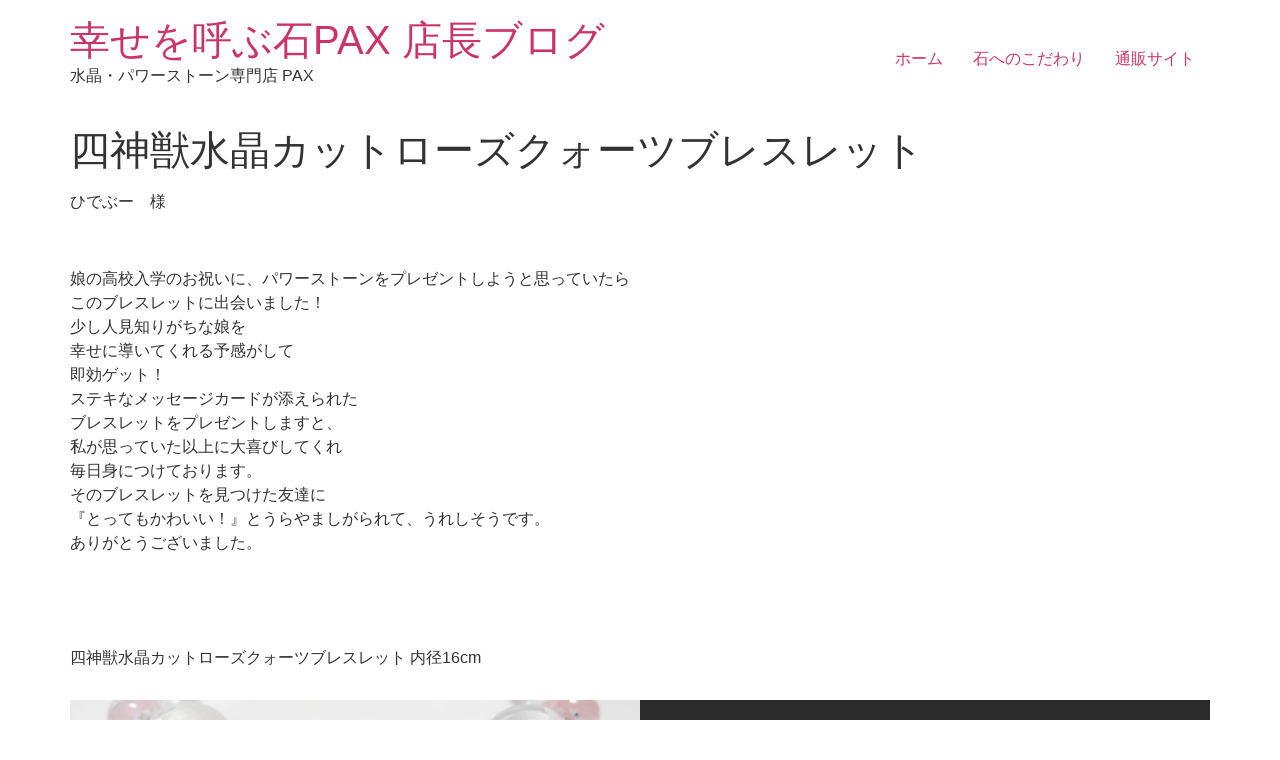

--- FILE ---
content_type: text/html; charset=UTF-8
request_url: https://ishi-pax.net/koe/202103/10048/
body_size: 12699
content:
<!doctype html>
<html dir="ltr" lang="ja">
<head>
	<meta charset="UTF-8">
	<meta name="viewport" content="width=device-width, initial-scale=1">
	<link rel="profile" href="https://gmpg.org/xfn/11">
	<meta name="keywords" content="水晶,パワーストーン,金運,開運,商売繁盛,厄祓い,干支梵字,七福神,ブレスレット,ペンダント,ネックレス,水晶クラスター,プレゼント,浄化,注文" />
<meta name="description" content="ひでぶー　様 &nbsp; 娘の高校入学のお祝いに、パワーストーンをプレゼントしようと思っていたら このブレスレットに出会いました！ 少し人見知りがちな娘を 幸せに導いてくれる予感がして 即効ゲット！ ステキなメッセージカードが添えられた " />

<!-- WP SiteManager OGP Tags -->
<meta property="og:title" content="四神獣水晶カットローズクォーツブレスレット" />
<meta property="og:type" content="article" />
<meta property="og:url" content="https://ishi-pax.net/koe/202103/10048/" />
<meta property="og:description" content="ひでぶー　様 &nbsp; 娘の高校入学のお祝いに、パワーストーンをプレゼントしようと思っていたら このブレスレットに出会いました！ 少し人見知りがちな娘を 幸せに導いてくれる予感がして 即効ゲット！ ステキなメッセージカードが添えられた " />
<meta property="og:site_name" content="幸せを呼ぶ石PAX 店長ブログ" />
<meta property="og:image" content="https://ishi-pax.net/wp-content/uploads/2019/01/d7626c66bd992564c6a0bd54edb63a01-1.jpg" />

<!-- WP SiteManager Twitter Cards Tags -->
<meta name="twitter:title" content="四神獣水晶カットローズクォーツブレスレット" />
<meta name="twitter:url" content="https://ishi-pax.net/koe/202103/10048/" />
<meta name="twitter:description" content="ひでぶー　様 &nbsp; 娘の高校入学のお祝いに、パワーストーンをプレゼントしようと思っていたら このブレスレットに出会いました！ 少し人見知りがちな娘を 幸せに導いてくれる予感がして 即効ゲット！ ステキなメッセージカードが添えられた " />
<meta name="twitter:card" content="summary" />
<meta name="twitter:image" content="https://ishi-pax.net/wp-content/uploads/2019/01/d7626c66bd992564c6a0bd54edb63a01-1.jpg" />

<title>四神獣水晶カットローズクォーツブレスレット | 幸せを呼ぶ石PAX 店長ブログ</title>
	<style>img:is([sizes="auto" i], [sizes^="auto," i]) { contain-intrinsic-size: 3000px 1500px }</style>
	
		<!-- All in One SEO 4.8.8 - aioseo.com -->
	<meta name="description" content="ひでぶー 様 娘の高校入学のお祝いに、パワーストーンをプレゼントしようと思っていたら このブレス" />
	<meta name="robots" content="max-snippet:-1, max-image-preview:large, max-video-preview:-1" />
	<meta name="author" content="幸せを呼ぶ石 PAX"/>
	<meta name="google-site-verification" content="9BlJO7LUkkKqWBe9dezBkh8ySWhXYtrAHfsTOqrlfdk" />
	<meta name="msvalidate.01" content="D8F5152D170F84397C98474808D75EEB" />
	<link rel="canonical" href="https://ishi-pax.net/koe/202103/10048/" />
	<meta name="generator" content="All in One SEO (AIOSEO) 4.8.8" />
		<script type="application/ld+json" class="aioseo-schema">
			{"@context":"https:\/\/schema.org","@graph":[{"@type":"Article","@id":"https:\/\/ishi-pax.net\/koe\/202103\/10048\/#article","name":"\u56db\u795e\u7363\u6c34\u6676\u30ab\u30c3\u30c8\u30ed\u30fc\u30ba\u30af\u30a9\u30fc\u30c4\u30d6\u30ec\u30b9\u30ec\u30c3\u30c8 | \u5e78\u305b\u3092\u547c\u3076\u77f3PAX \u5e97\u9577\u30d6\u30ed\u30b0","headline":"\u56db\u795e\u7363\u6c34\u6676\u30ab\u30c3\u30c8\u30ed\u30fc\u30ba\u30af\u30a9\u30fc\u30c4\u30d6\u30ec\u30b9\u30ec\u30c3\u30c8","author":{"@id":"https:\/\/ishi-pax.net\/author\/user_pax\/#author"},"publisher":{"@id":"https:\/\/ishi-pax.net\/#organization"},"image":{"@type":"ImageObject","url":"https:\/\/ishi-pax.net\/wp-content\/uploads\/2019\/01\/d7626c66bd992564c6a0bd54edb63a01-1.jpg","width":640,"height":480,"caption":"\u56db\u795e\u7363\u30d1\u30ef\u30fc\u30b9\u30c8\u30fc\u30f3\u30d6\u30ec\u30b9\u30ec\u30c3\u30c8\u306e\u56db\u795e\u7363\u6c34\u6676\u30ab\u30c3\u30c8\u30ed\u30fc\u30ba\u30af\u30a9\u30fc\u30c4\u30d6\u30ec\u30b9\u30ec\u30c3\u30c8\uff0f\u30ed\u30fc\u30ba\u30af\u30a9\u30fc\u30c4\u306f\u3001\u611b\u3092\u306f\u3050\u304f\u307f\u5185\u9762\u3092\u8f1d\u304b\u305b\u308b\u3068\u8a00\u308f\u308c\u3001\u611b\u30fb\u7f8e\u5bb9\u30fb\u512a\u3057\u3055\u3092\u8c61\u5fb4\u3055\u308c\u308b"},"datePublished":"2021-03-19T00:14:02+09:00","dateModified":"2021-03-16T11:18:11+09:00","inLanguage":"ja","mainEntityOfPage":{"@id":"https:\/\/ishi-pax.net\/koe\/202103\/10048\/#webpage"},"isPartOf":{"@id":"https:\/\/ishi-pax.net\/koe\/202103\/10048\/#webpage"},"articleSection":"\u304a\u5ba2\u69d8\u306e\u58f0, \u30d1\u30ef\u30fc\u30b9\u30c8\u30fc\u30f3\u30d6\u30ec\u30b9\u30ec\u30c3\u30c8, \u56db\u795e\u7363"},{"@type":"BreadcrumbList","@id":"https:\/\/ishi-pax.net\/koe\/202103\/10048\/#breadcrumblist","itemListElement":[{"@type":"ListItem","@id":"https:\/\/ishi-pax.net#listItem","position":1,"name":"\u30db\u30fc\u30e0","item":"https:\/\/ishi-pax.net","nextItem":{"@type":"ListItem","@id":"https:\/\/ishi-pax.net\/category\/koe\/#listItem","name":"\u304a\u5ba2\u69d8\u306e\u58f0"}},{"@type":"ListItem","@id":"https:\/\/ishi-pax.net\/category\/koe\/#listItem","position":2,"name":"\u304a\u5ba2\u69d8\u306e\u58f0","item":"https:\/\/ishi-pax.net\/category\/koe\/","nextItem":{"@type":"ListItem","@id":"https:\/\/ishi-pax.net\/koe\/202103\/10048\/#listItem","name":"\u56db\u795e\u7363\u6c34\u6676\u30ab\u30c3\u30c8\u30ed\u30fc\u30ba\u30af\u30a9\u30fc\u30c4\u30d6\u30ec\u30b9\u30ec\u30c3\u30c8"},"previousItem":{"@type":"ListItem","@id":"https:\/\/ishi-pax.net#listItem","name":"\u30db\u30fc\u30e0"}},{"@type":"ListItem","@id":"https:\/\/ishi-pax.net\/koe\/202103\/10048\/#listItem","position":3,"name":"\u56db\u795e\u7363\u6c34\u6676\u30ab\u30c3\u30c8\u30ed\u30fc\u30ba\u30af\u30a9\u30fc\u30c4\u30d6\u30ec\u30b9\u30ec\u30c3\u30c8","previousItem":{"@type":"ListItem","@id":"https:\/\/ishi-pax.net\/category\/koe\/#listItem","name":"\u304a\u5ba2\u69d8\u306e\u58f0"}}]},{"@type":"Organization","@id":"https:\/\/ishi-pax.net\/#organization","name":"\u5e78\u305b\u3092\u547c\u3076\u77f3PAX \u5e97\u9577\u30d6\u30ed\u30b0","description":"\u6c34\u6676\u30fb\u30d1\u30ef\u30fc\u30b9\u30c8\u30fc\u30f3\u5c02\u9580\u5e97 PAX","url":"https:\/\/ishi-pax.net\/"},{"@type":"Person","@id":"https:\/\/ishi-pax.net\/author\/user_pax\/#author","url":"https:\/\/ishi-pax.net\/author\/user_pax\/","name":"\u5e78\u305b\u3092\u547c\u3076\u77f3 PAX","image":{"@type":"ImageObject","@id":"https:\/\/ishi-pax.net\/koe\/202103\/10048\/#authorImage","url":"https:\/\/secure.gravatar.com\/avatar\/ea7ecbeb38ea6993eb16a4a7d84ba63012ecac9dada0dd7288c2d8c2e7582759?s=96&d=mm&r=g","width":96,"height":96,"caption":"\u5e78\u305b\u3092\u547c\u3076\u77f3 PAX"}},{"@type":"WebPage","@id":"https:\/\/ishi-pax.net\/koe\/202103\/10048\/#webpage","url":"https:\/\/ishi-pax.net\/koe\/202103\/10048\/","name":"\u56db\u795e\u7363\u6c34\u6676\u30ab\u30c3\u30c8\u30ed\u30fc\u30ba\u30af\u30a9\u30fc\u30c4\u30d6\u30ec\u30b9\u30ec\u30c3\u30c8 | \u5e78\u305b\u3092\u547c\u3076\u77f3PAX \u5e97\u9577\u30d6\u30ed\u30b0","description":"\u3072\u3067\u3076\u30fc \u69d8 \u5a18\u306e\u9ad8\u6821\u5165\u5b66\u306e\u304a\u795d\u3044\u306b\u3001\u30d1\u30ef\u30fc\u30b9\u30c8\u30fc\u30f3\u3092\u30d7\u30ec\u30bc\u30f3\u30c8\u3057\u3088\u3046\u3068\u601d\u3063\u3066\u3044\u305f\u3089 \u3053\u306e\u30d6\u30ec\u30b9","inLanguage":"ja","isPartOf":{"@id":"https:\/\/ishi-pax.net\/#website"},"breadcrumb":{"@id":"https:\/\/ishi-pax.net\/koe\/202103\/10048\/#breadcrumblist"},"author":{"@id":"https:\/\/ishi-pax.net\/author\/user_pax\/#author"},"creator":{"@id":"https:\/\/ishi-pax.net\/author\/user_pax\/#author"},"image":{"@type":"ImageObject","url":"https:\/\/ishi-pax.net\/wp-content\/uploads\/2019\/01\/d7626c66bd992564c6a0bd54edb63a01-1.jpg","@id":"https:\/\/ishi-pax.net\/koe\/202103\/10048\/#mainImage","width":640,"height":480,"caption":"\u56db\u795e\u7363\u30d1\u30ef\u30fc\u30b9\u30c8\u30fc\u30f3\u30d6\u30ec\u30b9\u30ec\u30c3\u30c8\u306e\u56db\u795e\u7363\u6c34\u6676\u30ab\u30c3\u30c8\u30ed\u30fc\u30ba\u30af\u30a9\u30fc\u30c4\u30d6\u30ec\u30b9\u30ec\u30c3\u30c8\uff0f\u30ed\u30fc\u30ba\u30af\u30a9\u30fc\u30c4\u306f\u3001\u611b\u3092\u306f\u3050\u304f\u307f\u5185\u9762\u3092\u8f1d\u304b\u305b\u308b\u3068\u8a00\u308f\u308c\u3001\u611b\u30fb\u7f8e\u5bb9\u30fb\u512a\u3057\u3055\u3092\u8c61\u5fb4\u3055\u308c\u308b"},"primaryImageOfPage":{"@id":"https:\/\/ishi-pax.net\/koe\/202103\/10048\/#mainImage"},"datePublished":"2021-03-19T00:14:02+09:00","dateModified":"2021-03-16T11:18:11+09:00"},{"@type":"WebSite","@id":"https:\/\/ishi-pax.net\/#website","url":"https:\/\/ishi-pax.net\/","name":"\u5e78\u305b\u3092\u547c\u3076\u77f3PAX \u5e97\u9577\u30d6\u30ed\u30b0","description":"\u6c34\u6676\u30fb\u30d1\u30ef\u30fc\u30b9\u30c8\u30fc\u30f3\u5c02\u9580\u5e97 PAX","inLanguage":"ja","publisher":{"@id":"https:\/\/ishi-pax.net\/#organization"}}]}
		</script>
		<!-- All in One SEO -->

<meta name="description" content="ひでぶー　様&nbsp;娘の高校入学のお祝いに、パワーストーンをプレゼントしようと思っていたらこのブレスレットに出会いました！少し人見知りがちな娘を幸せに導いてくれる予感がして即効ゲット！ステキなメッセージカードが添えられたブレスレットをプレゼントしますと、私が思っていた以上に大喜びしてくれ毎日身につけております。そのブレスレットを見つけた友達に『とってもかわいい！』とうらやましがられて、うれしそうです。ありがとうご" /><script>
window._wpemojiSettings = {"baseUrl":"https:\/\/s.w.org\/images\/core\/emoji\/16.0.1\/72x72\/","ext":".png","svgUrl":"https:\/\/s.w.org\/images\/core\/emoji\/16.0.1\/svg\/","svgExt":".svg","source":{"concatemoji":"https:\/\/ishi-pax.net\/wp-includes\/js\/wp-emoji-release.min.js?ver=6.8.3"}};
/*! This file is auto-generated */
!function(s,n){var o,i,e;function c(e){try{var t={supportTests:e,timestamp:(new Date).valueOf()};sessionStorage.setItem(o,JSON.stringify(t))}catch(e){}}function p(e,t,n){e.clearRect(0,0,e.canvas.width,e.canvas.height),e.fillText(t,0,0);var t=new Uint32Array(e.getImageData(0,0,e.canvas.width,e.canvas.height).data),a=(e.clearRect(0,0,e.canvas.width,e.canvas.height),e.fillText(n,0,0),new Uint32Array(e.getImageData(0,0,e.canvas.width,e.canvas.height).data));return t.every(function(e,t){return e===a[t]})}function u(e,t){e.clearRect(0,0,e.canvas.width,e.canvas.height),e.fillText(t,0,0);for(var n=e.getImageData(16,16,1,1),a=0;a<n.data.length;a++)if(0!==n.data[a])return!1;return!0}function f(e,t,n,a){switch(t){case"flag":return n(e,"\ud83c\udff3\ufe0f\u200d\u26a7\ufe0f","\ud83c\udff3\ufe0f\u200b\u26a7\ufe0f")?!1:!n(e,"\ud83c\udde8\ud83c\uddf6","\ud83c\udde8\u200b\ud83c\uddf6")&&!n(e,"\ud83c\udff4\udb40\udc67\udb40\udc62\udb40\udc65\udb40\udc6e\udb40\udc67\udb40\udc7f","\ud83c\udff4\u200b\udb40\udc67\u200b\udb40\udc62\u200b\udb40\udc65\u200b\udb40\udc6e\u200b\udb40\udc67\u200b\udb40\udc7f");case"emoji":return!a(e,"\ud83e\udedf")}return!1}function g(e,t,n,a){var r="undefined"!=typeof WorkerGlobalScope&&self instanceof WorkerGlobalScope?new OffscreenCanvas(300,150):s.createElement("canvas"),o=r.getContext("2d",{willReadFrequently:!0}),i=(o.textBaseline="top",o.font="600 32px Arial",{});return e.forEach(function(e){i[e]=t(o,e,n,a)}),i}function t(e){var t=s.createElement("script");t.src=e,t.defer=!0,s.head.appendChild(t)}"undefined"!=typeof Promise&&(o="wpEmojiSettingsSupports",i=["flag","emoji"],n.supports={everything:!0,everythingExceptFlag:!0},e=new Promise(function(e){s.addEventListener("DOMContentLoaded",e,{once:!0})}),new Promise(function(t){var n=function(){try{var e=JSON.parse(sessionStorage.getItem(o));if("object"==typeof e&&"number"==typeof e.timestamp&&(new Date).valueOf()<e.timestamp+604800&&"object"==typeof e.supportTests)return e.supportTests}catch(e){}return null}();if(!n){if("undefined"!=typeof Worker&&"undefined"!=typeof OffscreenCanvas&&"undefined"!=typeof URL&&URL.createObjectURL&&"undefined"!=typeof Blob)try{var e="postMessage("+g.toString()+"("+[JSON.stringify(i),f.toString(),p.toString(),u.toString()].join(",")+"));",a=new Blob([e],{type:"text/javascript"}),r=new Worker(URL.createObjectURL(a),{name:"wpTestEmojiSupports"});return void(r.onmessage=function(e){c(n=e.data),r.terminate(),t(n)})}catch(e){}c(n=g(i,f,p,u))}t(n)}).then(function(e){for(var t in e)n.supports[t]=e[t],n.supports.everything=n.supports.everything&&n.supports[t],"flag"!==t&&(n.supports.everythingExceptFlag=n.supports.everythingExceptFlag&&n.supports[t]);n.supports.everythingExceptFlag=n.supports.everythingExceptFlag&&!n.supports.flag,n.DOMReady=!1,n.readyCallback=function(){n.DOMReady=!0}}).then(function(){return e}).then(function(){var e;n.supports.everything||(n.readyCallback(),(e=n.source||{}).concatemoji?t(e.concatemoji):e.wpemoji&&e.twemoji&&(t(e.twemoji),t(e.wpemoji)))}))}((window,document),window._wpemojiSettings);
</script>
<link rel='stylesheet' id='vkExUnit_common_style-css' href='https://ishi-pax.net/wp-content/plugins/vk-all-in-one-expansion-unit/assets/css/vkExUnit_style.css?ver=9.112.0.1' media='all' />
<style id='vkExUnit_common_style-inline-css'>
:root {--ver_page_top_button_url:url(https://ishi-pax.net/wp-content/plugins/vk-all-in-one-expansion-unit/assets/images/to-top-btn-icon.svg);}@font-face {font-weight: normal;font-style: normal;font-family: "vk_sns";src: url("https://ishi-pax.net/wp-content/plugins/vk-all-in-one-expansion-unit/inc/sns/icons/fonts/vk_sns.eot?-bq20cj");src: url("https://ishi-pax.net/wp-content/plugins/vk-all-in-one-expansion-unit/inc/sns/icons/fonts/vk_sns.eot?#iefix-bq20cj") format("embedded-opentype"),url("https://ishi-pax.net/wp-content/plugins/vk-all-in-one-expansion-unit/inc/sns/icons/fonts/vk_sns.woff?-bq20cj") format("woff"),url("https://ishi-pax.net/wp-content/plugins/vk-all-in-one-expansion-unit/inc/sns/icons/fonts/vk_sns.ttf?-bq20cj") format("truetype"),url("https://ishi-pax.net/wp-content/plugins/vk-all-in-one-expansion-unit/inc/sns/icons/fonts/vk_sns.svg?-bq20cj#vk_sns") format("svg");}
.veu_promotion-alert__content--text {border: 1px solid rgba(0,0,0,0.125);padding: 0.5em 1em;border-radius: var(--vk-size-radius);margin-bottom: var(--vk-margin-block-bottom);font-size: 0.875rem;}/* Alert Content部分に段落タグを入れた場合に最後の段落の余白を0にする */.veu_promotion-alert__content--text p:last-of-type{margin-bottom:0;margin-top: 0;}
</style>
<style id='wp-emoji-styles-inline-css'>

	img.wp-smiley, img.emoji {
		display: inline !important;
		border: none !important;
		box-shadow: none !important;
		height: 1em !important;
		width: 1em !important;
		margin: 0 0.07em !important;
		vertical-align: -0.1em !important;
		background: none !important;
		padding: 0 !important;
	}
</style>
<link rel='stylesheet' id='wp-block-library-css' href='https://ishi-pax.net/wp-includes/css/dist/block-library/style.min.css?ver=6.8.3' media='all' />
<style id='wp-block-library-inline-css'>
/* VK Color Palettes */
</style>
<link rel='stylesheet' id='vk-components-style-css' href='https://ishi-pax.net/wp-content/plugins/vk-blocks/vendor/vektor-inc/vk-component/src//assets/css/vk-components.css?ver=1.6.5' media='all' />
<style id='global-styles-inline-css'>
:root{--wp--preset--aspect-ratio--square: 1;--wp--preset--aspect-ratio--4-3: 4/3;--wp--preset--aspect-ratio--3-4: 3/4;--wp--preset--aspect-ratio--3-2: 3/2;--wp--preset--aspect-ratio--2-3: 2/3;--wp--preset--aspect-ratio--16-9: 16/9;--wp--preset--aspect-ratio--9-16: 9/16;--wp--preset--color--black: #000000;--wp--preset--color--cyan-bluish-gray: #abb8c3;--wp--preset--color--white: #ffffff;--wp--preset--color--pale-pink: #f78da7;--wp--preset--color--vivid-red: #cf2e2e;--wp--preset--color--luminous-vivid-orange: #ff6900;--wp--preset--color--luminous-vivid-amber: #fcb900;--wp--preset--color--light-green-cyan: #7bdcb5;--wp--preset--color--vivid-green-cyan: #00d084;--wp--preset--color--pale-cyan-blue: #8ed1fc;--wp--preset--color--vivid-cyan-blue: #0693e3;--wp--preset--color--vivid-purple: #9b51e0;--wp--preset--gradient--vivid-cyan-blue-to-vivid-purple: linear-gradient(135deg,rgba(6,147,227,1) 0%,rgb(155,81,224) 100%);--wp--preset--gradient--light-green-cyan-to-vivid-green-cyan: linear-gradient(135deg,rgb(122,220,180) 0%,rgb(0,208,130) 100%);--wp--preset--gradient--luminous-vivid-amber-to-luminous-vivid-orange: linear-gradient(135deg,rgba(252,185,0,1) 0%,rgba(255,105,0,1) 100%);--wp--preset--gradient--luminous-vivid-orange-to-vivid-red: linear-gradient(135deg,rgba(255,105,0,1) 0%,rgb(207,46,46) 100%);--wp--preset--gradient--very-light-gray-to-cyan-bluish-gray: linear-gradient(135deg,rgb(238,238,238) 0%,rgb(169,184,195) 100%);--wp--preset--gradient--cool-to-warm-spectrum: linear-gradient(135deg,rgb(74,234,220) 0%,rgb(151,120,209) 20%,rgb(207,42,186) 40%,rgb(238,44,130) 60%,rgb(251,105,98) 80%,rgb(254,248,76) 100%);--wp--preset--gradient--blush-light-purple: linear-gradient(135deg,rgb(255,206,236) 0%,rgb(152,150,240) 100%);--wp--preset--gradient--blush-bordeaux: linear-gradient(135deg,rgb(254,205,165) 0%,rgb(254,45,45) 50%,rgb(107,0,62) 100%);--wp--preset--gradient--luminous-dusk: linear-gradient(135deg,rgb(255,203,112) 0%,rgb(199,81,192) 50%,rgb(65,88,208) 100%);--wp--preset--gradient--pale-ocean: linear-gradient(135deg,rgb(255,245,203) 0%,rgb(182,227,212) 50%,rgb(51,167,181) 100%);--wp--preset--gradient--electric-grass: linear-gradient(135deg,rgb(202,248,128) 0%,rgb(113,206,126) 100%);--wp--preset--gradient--midnight: linear-gradient(135deg,rgb(2,3,129) 0%,rgb(40,116,252) 100%);--wp--preset--font-size--small: 13px;--wp--preset--font-size--medium: 20px;--wp--preset--font-size--large: 36px;--wp--preset--font-size--x-large: 42px;--wp--preset--spacing--20: 0.44rem;--wp--preset--spacing--30: 0.67rem;--wp--preset--spacing--40: 1rem;--wp--preset--spacing--50: 1.5rem;--wp--preset--spacing--60: 2.25rem;--wp--preset--spacing--70: 3.38rem;--wp--preset--spacing--80: 5.06rem;--wp--preset--shadow--natural: 6px 6px 9px rgba(0, 0, 0, 0.2);--wp--preset--shadow--deep: 12px 12px 50px rgba(0, 0, 0, 0.4);--wp--preset--shadow--sharp: 6px 6px 0px rgba(0, 0, 0, 0.2);--wp--preset--shadow--outlined: 6px 6px 0px -3px rgba(255, 255, 255, 1), 6px 6px rgba(0, 0, 0, 1);--wp--preset--shadow--crisp: 6px 6px 0px rgba(0, 0, 0, 1);}:root { --wp--style--global--content-size: 800px;--wp--style--global--wide-size: 1200px; }:where(body) { margin: 0; }.wp-site-blocks > .alignleft { float: left; margin-right: 2em; }.wp-site-blocks > .alignright { float: right; margin-left: 2em; }.wp-site-blocks > .aligncenter { justify-content: center; margin-left: auto; margin-right: auto; }:where(.wp-site-blocks) > * { margin-block-start: 24px; margin-block-end: 0; }:where(.wp-site-blocks) > :first-child { margin-block-start: 0; }:where(.wp-site-blocks) > :last-child { margin-block-end: 0; }:root { --wp--style--block-gap: 24px; }:root :where(.is-layout-flow) > :first-child{margin-block-start: 0;}:root :where(.is-layout-flow) > :last-child{margin-block-end: 0;}:root :where(.is-layout-flow) > *{margin-block-start: 24px;margin-block-end: 0;}:root :where(.is-layout-constrained) > :first-child{margin-block-start: 0;}:root :where(.is-layout-constrained) > :last-child{margin-block-end: 0;}:root :where(.is-layout-constrained) > *{margin-block-start: 24px;margin-block-end: 0;}:root :where(.is-layout-flex){gap: 24px;}:root :where(.is-layout-grid){gap: 24px;}.is-layout-flow > .alignleft{float: left;margin-inline-start: 0;margin-inline-end: 2em;}.is-layout-flow > .alignright{float: right;margin-inline-start: 2em;margin-inline-end: 0;}.is-layout-flow > .aligncenter{margin-left: auto !important;margin-right: auto !important;}.is-layout-constrained > .alignleft{float: left;margin-inline-start: 0;margin-inline-end: 2em;}.is-layout-constrained > .alignright{float: right;margin-inline-start: 2em;margin-inline-end: 0;}.is-layout-constrained > .aligncenter{margin-left: auto !important;margin-right: auto !important;}.is-layout-constrained > :where(:not(.alignleft):not(.alignright):not(.alignfull)){max-width: var(--wp--style--global--content-size);margin-left: auto !important;margin-right: auto !important;}.is-layout-constrained > .alignwide{max-width: var(--wp--style--global--wide-size);}body .is-layout-flex{display: flex;}.is-layout-flex{flex-wrap: wrap;align-items: center;}.is-layout-flex > :is(*, div){margin: 0;}body .is-layout-grid{display: grid;}.is-layout-grid > :is(*, div){margin: 0;}body{padding-top: 0px;padding-right: 0px;padding-bottom: 0px;padding-left: 0px;}a:where(:not(.wp-element-button)){text-decoration: underline;}:root :where(.wp-element-button, .wp-block-button__link){background-color: #32373c;border-width: 0;color: #fff;font-family: inherit;font-size: inherit;line-height: inherit;padding: calc(0.667em + 2px) calc(1.333em + 2px);text-decoration: none;}.has-black-color{color: var(--wp--preset--color--black) !important;}.has-cyan-bluish-gray-color{color: var(--wp--preset--color--cyan-bluish-gray) !important;}.has-white-color{color: var(--wp--preset--color--white) !important;}.has-pale-pink-color{color: var(--wp--preset--color--pale-pink) !important;}.has-vivid-red-color{color: var(--wp--preset--color--vivid-red) !important;}.has-luminous-vivid-orange-color{color: var(--wp--preset--color--luminous-vivid-orange) !important;}.has-luminous-vivid-amber-color{color: var(--wp--preset--color--luminous-vivid-amber) !important;}.has-light-green-cyan-color{color: var(--wp--preset--color--light-green-cyan) !important;}.has-vivid-green-cyan-color{color: var(--wp--preset--color--vivid-green-cyan) !important;}.has-pale-cyan-blue-color{color: var(--wp--preset--color--pale-cyan-blue) !important;}.has-vivid-cyan-blue-color{color: var(--wp--preset--color--vivid-cyan-blue) !important;}.has-vivid-purple-color{color: var(--wp--preset--color--vivid-purple) !important;}.has-black-background-color{background-color: var(--wp--preset--color--black) !important;}.has-cyan-bluish-gray-background-color{background-color: var(--wp--preset--color--cyan-bluish-gray) !important;}.has-white-background-color{background-color: var(--wp--preset--color--white) !important;}.has-pale-pink-background-color{background-color: var(--wp--preset--color--pale-pink) !important;}.has-vivid-red-background-color{background-color: var(--wp--preset--color--vivid-red) !important;}.has-luminous-vivid-orange-background-color{background-color: var(--wp--preset--color--luminous-vivid-orange) !important;}.has-luminous-vivid-amber-background-color{background-color: var(--wp--preset--color--luminous-vivid-amber) !important;}.has-light-green-cyan-background-color{background-color: var(--wp--preset--color--light-green-cyan) !important;}.has-vivid-green-cyan-background-color{background-color: var(--wp--preset--color--vivid-green-cyan) !important;}.has-pale-cyan-blue-background-color{background-color: var(--wp--preset--color--pale-cyan-blue) !important;}.has-vivid-cyan-blue-background-color{background-color: var(--wp--preset--color--vivid-cyan-blue) !important;}.has-vivid-purple-background-color{background-color: var(--wp--preset--color--vivid-purple) !important;}.has-black-border-color{border-color: var(--wp--preset--color--black) !important;}.has-cyan-bluish-gray-border-color{border-color: var(--wp--preset--color--cyan-bluish-gray) !important;}.has-white-border-color{border-color: var(--wp--preset--color--white) !important;}.has-pale-pink-border-color{border-color: var(--wp--preset--color--pale-pink) !important;}.has-vivid-red-border-color{border-color: var(--wp--preset--color--vivid-red) !important;}.has-luminous-vivid-orange-border-color{border-color: var(--wp--preset--color--luminous-vivid-orange) !important;}.has-luminous-vivid-amber-border-color{border-color: var(--wp--preset--color--luminous-vivid-amber) !important;}.has-light-green-cyan-border-color{border-color: var(--wp--preset--color--light-green-cyan) !important;}.has-vivid-green-cyan-border-color{border-color: var(--wp--preset--color--vivid-green-cyan) !important;}.has-pale-cyan-blue-border-color{border-color: var(--wp--preset--color--pale-cyan-blue) !important;}.has-vivid-cyan-blue-border-color{border-color: var(--wp--preset--color--vivid-cyan-blue) !important;}.has-vivid-purple-border-color{border-color: var(--wp--preset--color--vivid-purple) !important;}.has-vivid-cyan-blue-to-vivid-purple-gradient-background{background: var(--wp--preset--gradient--vivid-cyan-blue-to-vivid-purple) !important;}.has-light-green-cyan-to-vivid-green-cyan-gradient-background{background: var(--wp--preset--gradient--light-green-cyan-to-vivid-green-cyan) !important;}.has-luminous-vivid-amber-to-luminous-vivid-orange-gradient-background{background: var(--wp--preset--gradient--luminous-vivid-amber-to-luminous-vivid-orange) !important;}.has-luminous-vivid-orange-to-vivid-red-gradient-background{background: var(--wp--preset--gradient--luminous-vivid-orange-to-vivid-red) !important;}.has-very-light-gray-to-cyan-bluish-gray-gradient-background{background: var(--wp--preset--gradient--very-light-gray-to-cyan-bluish-gray) !important;}.has-cool-to-warm-spectrum-gradient-background{background: var(--wp--preset--gradient--cool-to-warm-spectrum) !important;}.has-blush-light-purple-gradient-background{background: var(--wp--preset--gradient--blush-light-purple) !important;}.has-blush-bordeaux-gradient-background{background: var(--wp--preset--gradient--blush-bordeaux) !important;}.has-luminous-dusk-gradient-background{background: var(--wp--preset--gradient--luminous-dusk) !important;}.has-pale-ocean-gradient-background{background: var(--wp--preset--gradient--pale-ocean) !important;}.has-electric-grass-gradient-background{background: var(--wp--preset--gradient--electric-grass) !important;}.has-midnight-gradient-background{background: var(--wp--preset--gradient--midnight) !important;}.has-small-font-size{font-size: var(--wp--preset--font-size--small) !important;}.has-medium-font-size{font-size: var(--wp--preset--font-size--medium) !important;}.has-large-font-size{font-size: var(--wp--preset--font-size--large) !important;}.has-x-large-font-size{font-size: var(--wp--preset--font-size--x-large) !important;}
:root :where(.wp-block-pullquote){font-size: 1.5em;line-height: 1.6;}
</style>
<link rel='stylesheet' id='contact-form-7-css' href='https://ishi-pax.net/wp-content/plugins/contact-form-7/includes/css/styles.css?ver=6.1.1' media='all' />
<link rel='stylesheet' id='whats-new-style-css' href='https://ishi-pax.net/wp-content/plugins/whats-new-genarator/whats-new.css?ver=2.0.2' media='all' />
<link rel='stylesheet' id='wp-show-posts-css' href='https://ishi-pax.net/wp-content/plugins/wp-show-posts/css/wp-show-posts-min.css?ver=1.1.6' media='all' />
<link rel='stylesheet' id='vk-swiper-style-css' href='https://ishi-pax.net/wp-content/plugins/vk-blocks/vendor/vektor-inc/vk-swiper/src/assets/css/swiper-bundle.min.css?ver=11.0.2' media='all' />
<link rel='stylesheet' id='vkblocks-bootstrap-css' href='https://ishi-pax.net/wp-content/plugins/vk-blocks/build/bootstrap_vk_using.css?ver=4.3.1' media='all' />
<link rel='stylesheet' id='hello-elementor-css' href='https://ishi-pax.net/wp-content/themes/hello-elementor/assets/css/reset.css?ver=3.4.4' media='all' />
<link rel='stylesheet' id='hello-elementor-theme-style-css' href='https://ishi-pax.net/wp-content/themes/hello-elementor/assets/css/theme.css?ver=3.4.4' media='all' />
<link rel='stylesheet' id='hello-elementor-header-footer-css' href='https://ishi-pax.net/wp-content/themes/hello-elementor/assets/css/header-footer.css?ver=3.4.4' media='all' />
<link rel='stylesheet' id='veu-cta-css' href='https://ishi-pax.net/wp-content/plugins/vk-all-in-one-expansion-unit/inc/call-to-action/package/assets/css/style.css?ver=9.112.0.1' media='all' />
<link rel='stylesheet' id='vk-blocks-build-css-css' href='https://ishi-pax.net/wp-content/plugins/vk-blocks/build/block-build.css?ver=1.112.0.1' media='all' />
<style id='vk-blocks-build-css-inline-css'>
:root {--vk_flow-arrow: url(https://ishi-pax.net/wp-content/plugins/vk-blocks/inc/vk-blocks/images/arrow_bottom.svg);--vk_image-mask-circle: url(https://ishi-pax.net/wp-content/plugins/vk-blocks/inc/vk-blocks/images/circle.svg);--vk_image-mask-wave01: url(https://ishi-pax.net/wp-content/plugins/vk-blocks/inc/vk-blocks/images/wave01.svg);--vk_image-mask-wave02: url(https://ishi-pax.net/wp-content/plugins/vk-blocks/inc/vk-blocks/images/wave02.svg);--vk_image-mask-wave03: url(https://ishi-pax.net/wp-content/plugins/vk-blocks/inc/vk-blocks/images/wave03.svg);--vk_image-mask-wave04: url(https://ishi-pax.net/wp-content/plugins/vk-blocks/inc/vk-blocks/images/wave04.svg);}
:root { --vk-size-text: 16px; /* --vk-color-primary is deprecated. */ --vk-color-primary:#337ab7; }

	:root {

		--vk-balloon-border-width:1px;

		--vk-balloon-speech-offset:-12px;
	}
	
</style>
<link rel='stylesheet' id='vk-font-awesome-css' href='https://ishi-pax.net/wp-content/plugins/vk-blocks/vendor/vektor-inc/font-awesome-versions/src/versions/6/css/all.min.css?ver=6.6.0' media='all' />
<link rel="https://api.w.org/" href="https://ishi-pax.net/wp-json/" /><link rel="alternate" title="JSON" type="application/json" href="https://ishi-pax.net/wp-json/wp/v2/posts/10048" /><link rel='shortlink' href='https://ishi-pax.net/?p=10048' />
<link rel="alternate" title="oEmbed (JSON)" type="application/json+oembed" href="https://ishi-pax.net/wp-json/oembed/1.0/embed?url=https%3A%2F%2Fishi-pax.net%2Fkoe%2F202103%2F10048%2F" />
<link rel="alternate" title="oEmbed (XML)" type="text/xml+oembed" href="https://ishi-pax.net/wp-json/oembed/1.0/embed?url=https%3A%2F%2Fishi-pax.net%2Fkoe%2F202103%2F10048%2F&#038;format=xml" />

        <script type="text/javascript">
            var jQueryMigrateHelperHasSentDowngrade = false;

			window.onerror = function( msg, url, line, col, error ) {
				// Break out early, do not processing if a downgrade reqeust was already sent.
				if ( jQueryMigrateHelperHasSentDowngrade ) {
					return true;
                }

				var xhr = new XMLHttpRequest();
				var nonce = '6aeb01f3f7';
				var jQueryFunctions = [
					'andSelf',
					'browser',
					'live',
					'boxModel',
					'support.boxModel',
					'size',
					'swap',
					'clean',
					'sub',
                ];
				var match_pattern = /\)\.(.+?) is not a function/;
                var erroredFunction = msg.match( match_pattern );

                // If there was no matching functions, do not try to downgrade.
                if ( null === erroredFunction || typeof erroredFunction !== 'object' || typeof erroredFunction[1] === "undefined" || -1 === jQueryFunctions.indexOf( erroredFunction[1] ) ) {
                    return true;
                }

                // Set that we've now attempted a downgrade request.
                jQueryMigrateHelperHasSentDowngrade = true;

				xhr.open( 'POST', 'https://ishi-pax.net/wp-admin/admin-ajax.php' );
				xhr.setRequestHeader( 'Content-Type', 'application/x-www-form-urlencoded' );
				xhr.onload = function () {
					var response,
                        reload = false;

					if ( 200 === xhr.status ) {
                        try {
                        	response = JSON.parse( xhr.response );

                        	reload = response.data.reload;
                        } catch ( e ) {
                        	reload = false;
                        }
                    }

					// Automatically reload the page if a deprecation caused an automatic downgrade, ensure visitors get the best possible experience.
					if ( reload ) {
						location.reload();
                    }
				};

				xhr.send( encodeURI( 'action=jquery-migrate-downgrade-version&_wpnonce=' + nonce ) );

				// Suppress error alerts in older browsers
				return true;
			}
        </script>

		<!-- [ VK All in One Expansion Unit OGP ] -->
<meta property="og:site_name" content="幸せを呼ぶ石PAX 店長ブログ" />
<meta property="og:url" content="https://ishi-pax.net/koe/202103/10048/" />
<meta property="og:title" content="四神獣水晶カットローズクォーツブレスレット | 幸せを呼ぶ石PAX 店長ブログ" />
<meta property="og:description" content="ひでぶー　様&nbsp;娘の高校入学のお祝いに、パワーストーンをプレゼントしようと思っていたらこのブレスレットに出会いました！少し人見知りがちな娘を幸せに導いてくれる予感がして即効ゲット！ステキなメッセージカードが添えられたブレスレットをプレゼントしますと、私が思っていた以上に大喜びしてくれ毎日身につけております。そのブレスレットを見つけた友達に『とってもかわいい！』とうらやましがられて、うれしそうです。ありがとうご" />
<meta property="og:type" content="article" />
<meta property="og:image" content="https://ishi-pax.net/wp-content/uploads/2019/01/d7626c66bd992564c6a0bd54edb63a01-1.jpg" />
<meta property="og:image:width" content="640" />
<meta property="og:image:height" content="480" />
<!-- [ / VK All in One Expansion Unit OGP ] -->
<link rel="icon" href="https://ishi-pax.net/wp-content/uploads/2019/03/cropped-favicon-32x32.png" sizes="32x32" />
<link rel="icon" href="https://ishi-pax.net/wp-content/uploads/2019/03/cropped-favicon-192x192.png" sizes="192x192" />
<link rel="apple-touch-icon" href="https://ishi-pax.net/wp-content/uploads/2019/03/cropped-favicon-180x180.png" />
<meta name="msapplication-TileImage" content="https://ishi-pax.net/wp-content/uploads/2019/03/cropped-favicon-270x270.png" />
		<style type="text/css">/* VK CSS Customize */.l-footer{background-color:#253754;color:#fff;}.container ul li{list-style-type:none !important;}.siteTitle h1{color:#253754 important;}.must{color:#fff;margin-right:10px;padding:4px 8px;background:#2e3f5b;border-radius:20px;}.free{color:#fff;margin-right:10px;padding:4px 8px;background:#b5b5b5;border-radius:20px;}form p{font-weight:600;}input.wpcf7-form-control.wpcf7-text,textarea.wpcf7-form-control.wpcf7-textarea{width:100%;padding:8px 15px;margin-top:10px;border:1px solid #d0d5d8;border-radius:3px;}textarea.wpcf7-form-control.wpcf7-textarea{height:200px;}@media only screen and (min-width:768px){input.wpcf7-form-control.wpcf7-text,textarea.wpcf7-form-control.wpcf7-textarea{width:100%;padding:8px 15px;margin-top:10px;border:1px solid #d0d5d8;border-radius:3px;}textarea.wpcf7-form-control.wpcf7-textarea{height:200px;}}input.wpcf7-form-control.wpcf7-text.wpcf7-validates-as-required{background:#ffffff;}input.wpcf7-submit{width:100%;height:60px;background:#2e3f5b;color:#fff;font-size:20px;font-weight:600;border:none;}span.wpcf7-not-valid-tip,.wpcf7-response-output.wpcf7-validation-errors{color:red;font-weight:600;}/* End VK CSS Customize */</style>
			<!-- [ VK All in One Expansion Unit Article Structure Data ] --><script type="application/ld+json">{"@context":"https://schema.org/","@type":"Article","headline":"四神獣水晶カットローズクォーツブレスレット","image":"https://ishi-pax.net/wp-content/uploads/2019/01/d7626c66bd992564c6a0bd54edb63a01-1.jpg","datePublished":"2021-03-19T00:14:02+09:00","dateModified":"2021-03-16T11:18:11+09:00","author":{"@type":"","name":"幸せを呼ぶ石 PAX","url":"https://ishi-pax.net/","sameAs":""}}</script><!-- [ / VK All in One Expansion Unit Article Structure Data ] --></head>
<body class="wp-singular post-template-default single single-post postid-10048 single-format-standard wp-embed-responsive wp-theme-hello-elementor metaslider-plugin fa_v6_css vk-blocks hello-elementor-default post-name-post-10048 category-koe tag-%e3%83%91%e3%83%af%e3%83%bc%e3%82%b9%e3%83%88%e3%83%bc%e3%83%b3%e3%83%96%e3%83%ac%e3%82%b9%e3%83%ac%e3%83%83%e3%83%88 tag-%e5%9b%9b%e7%a5%9e%e7%8d%a3 post-type-post">


<a class="skip-link screen-reader-text" href="#content">コンテンツにスキップ</a>


<header id="site-header" class="site-header">

	<div class="site-branding">
					<div class="site-title">
				<a href="https://ishi-pax.net/" title="ホーム" rel="home">
					幸せを呼ぶ石PAX 店長ブログ				</a>
			</div>
						<p class="site-description">
				水晶・パワーストーン専門店 PAX			</p>
						</div>

			<nav class="site-navigation" aria-label="メインメニュー">
			<ul id="menu-%e3%83%98%e3%83%83%e3%83%80%e3%83%bc" class="menu"><li id="menu-item-5683" class="menu-item menu-item-type-custom menu-item-object-custom menu-item-home menu-item-5683"><a href="https://ishi-pax.net/"><link href="https://use.fontawesome.com/releases/v5.0.6/css/all.css" rel="stylesheet"> ホーム</a></li>
<li id="menu-item-3105" class="menu-item menu-item-type-post_type menu-item-object-page menu-item-3105"><a href="https://ishi-pax.net/concept/">石へのこだわり</a></li>
<li id="menu-item-9343" class="menu-item menu-item-type-custom menu-item-object-custom menu-item-9343"><a target="_blank" href="https://www.ishi-pax.com/">通販サイト</a></li>
</ul>		</nav>
	</header>

<main id="content" class="site-main post-10048 post type-post status-publish format-standard has-post-thumbnail hentry category-koe tag-216 tag-234">

			<div class="page-header">
			<h1 class="entry-title">四神獣水晶カットローズクォーツブレスレット</h1>		</div>
	
	<div class="page-content">
		<p>ひでぶー　様</p>
<p>&nbsp;</p>
<p>娘の高校入学のお祝いに、パワーストーンをプレゼントしようと思っていたら<br />
このブレスレットに出会いました！<br />
少し人見知りがちな娘を<br />
幸せに導いてくれる予感がして<br />
即効ゲット！<br />
ステキなメッセージカードが添えられた<br />
ブレスレットをプレゼントしますと、<br />
私が思っていた以上に大喜びしてくれ<br />
毎日身につけております。<br />
そのブレスレットを見つけた友達に<br />
『とってもかわいい！』とうらやましがられて、うれしそうです。<br />
ありがとうございました。</p>
<p>&nbsp;</p>
<p>&nbsp;</p>
<p>四神獣水晶カットローズクォーツブレスレット 内径16cm</p>
<div class="veu_followSet"><div class="followSet_img" style="background-image: url('https://ishi-pax.net/wp-content/uploads/2019/01/d7626c66bd992564c6a0bd54edb63a01-1.jpg')"></div>
	<div class="followSet_body">
	<p class="followSet_title">Follow me!</p>
<div class="follow_feedly"><a href="https://feedly.com/i/subscription/feed/https://ishi-pax.net/feed/" target="blank"><img decoding="async" id="feedlyFollow" src="https://s3.feedly.com/img/follows/feedly-follow-rectangle-volume-small_2x.png" alt="follow us in feedly" width="66" height="20"></a></div>
</div><!-- [ /.followSet_body ] --></div>
<!-- [ .relatedPosts ] --><aside class="veu_relatedPosts veu_contentAddSection"><h1 class="mainSection-title relatedPosts_title">関連記事</h1><div class="row"><div class="col-sm-6 relatedPosts_item"><div class="media"><div class="media-left postList_thumbnail"><a href="https://ishi-pax.net/koe/202106/10201/"><img width="150" height="150" src="https://ishi-pax.net/wp-content/uploads/2021/05/006-150x150.jpg" class="attachment-thumbnail size-thumbnail wp-post-image" alt="風水 四神獣水晶カットアメジストブレスレット 内径16cm" srcset="https://ishi-pax.net/wp-content/uploads/2021/05/006-150x150.jpg 150w, https://ishi-pax.net/wp-content/uploads/2021/05/006-300x300.jpg 300w, https://ishi-pax.net/wp-content/uploads/2021/05/006.jpg 480w" sizes="(max-width: 150px) 100vw, 150px" /></a></div><div class="media-body"><div class="media-heading"><a href="https://ishi-pax.net/koe/202106/10201/">風水 四神獣水晶カットアメジストブレスレット</a></div><div class="media-date published"><i class="fa fa-calendar"></i>&nbsp;2021年6月5日</div></div></div></div>
<div class="col-sm-6 relatedPosts_item"><div class="media"><div class="media-left postList_thumbnail"><a href="https://ishi-pax.net/koe/202105/10140/"><img width="150" height="150" src="https://ishi-pax.net/wp-content/uploads/2019/06/8b04c3e634f87968a78d89929843daf4-150x150.jpg" class="attachment-thumbnail size-thumbnail wp-post-image" alt="四神獣を四方に、青龍、白虎、朱雀、玄武を配置することで邪気や魔を祓う、四神獣オニキスパワーストーンブレスレット 男性用" /></a></div><div class="media-body"><div class="media-heading"><a href="https://ishi-pax.net/koe/202105/10140/">四神獣オニキスブレスレット</a></div><div class="media-date published"><i class="fa fa-calendar"></i>&nbsp;2021年5月10日</div></div></div></div>
<div class="col-sm-6 relatedPosts_item"><div class="media"><div class="media-left postList_thumbnail"><a href="https://ishi-pax.net/koe/202104/10117/"><img width="150" height="150" src="https://ishi-pax.net/wp-content/uploads/2021/04/ac18a609d0b1e7031100812bfbb68ea6-150x150.jpg" class="attachment-thumbnail size-thumbnail wp-post-image" alt="四神獣水晶カット白水晶ブレスレット" /></a></div><div class="media-body"><div class="media-heading"><a href="https://ishi-pax.net/koe/202104/10117/">四神獣水晶カット白水晶ブレスレット</a></div><div class="media-date published"><i class="fa fa-calendar"></i>&nbsp;2021年4月24日</div></div></div></div>
<div class="col-sm-6 relatedPosts_item"><div class="media"><div class="media-left postList_thumbnail"><a href="https://ishi-pax.net/koe/202103/10016/"><img width="150" height="150" src="https://ishi-pax.net/wp-content/uploads/2021/03/ce4ffe00c1d59e6cb2f9df08760cada7-150x150.jpg" class="attachment-thumbnail size-thumbnail wp-post-image" alt="四神獣赤メノウカットブレスレット" /></a></div><div class="media-body"><div class="media-heading"><a href="https://ishi-pax.net/koe/202103/10016/">四神獣赤メノウカットブレスレット</a></div><div class="media-date published"><i class="fa fa-calendar"></i>&nbsp;2021年3月10日</div></div></div></div>
<div class="col-sm-6 relatedPosts_item"><div class="media"><div class="media-left postList_thumbnail"><a href="https://ishi-pax.net/koe/202101/9929/"><img width="150" height="150" src="https://ishi-pax.net/wp-content/uploads/2009/11/002-150x150.jpg" class="attachment-thumbnail size-thumbnail wp-post-image" alt="" /></a></div><div class="media-body"><div class="media-heading"><a href="https://ishi-pax.net/koe/202101/9929/">四神獣水晶カット赤メノウブレス</a></div><div class="media-date published"><i class="fa fa-calendar"></i>&nbsp;2021年1月7日</div></div></div></div>
<div class="col-sm-6 relatedPosts_item"><div class="media"><div class="media-left postList_thumbnail"><a href="https://ishi-pax.net/koe/202012/9904/"><img width="150" height="150" src="https://ishi-pax.net/wp-content/uploads/2019/06/2179011cb9321f6a85772936159f98f8-150x150.jpg" class="attachment-thumbnail size-thumbnail wp-post-image" alt="四神獣タイガーアイブレスレット みかん内径17cm" /></a></div><div class="media-body"><div class="media-heading"><a href="https://ishi-pax.net/koe/202012/9904/">四神獣タイガーアイブレスレット</a></div><div class="media-date published"><i class="fa fa-calendar"></i>&nbsp;2020年12月29日</div></div></div></div>
<div class="col-sm-6 relatedPosts_item"><div class="media"><div class="media-left postList_thumbnail"><a href="https://ishi-pax.net/koe/202012/9891/"><img width="150" height="150" src="https://ishi-pax.net/wp-content/uploads/2020/12/950436ed4806617fcad45dbed0a7fb35-150x150.jpg" class="attachment-thumbnail size-thumbnail wp-post-image" alt="四神獣タイガーアイブレスレット" /></a></div><div class="media-body"><div class="media-heading"><a href="https://ishi-pax.net/koe/202012/9891/">四神獣タイガーアイブレスレット</a></div><div class="media-date published"><i class="fa fa-calendar"></i>&nbsp;2020年12月14日</div></div></div></div>
<div class="col-sm-6 relatedPosts_item"><div class="media"><div class="media-left postList_thumbnail"><a href="https://ishi-pax.net/koe/202109/10296/"><img width="150" height="150" src="https://ishi-pax.net/wp-content/uploads/2021/09/35da13cb3d2ef5c9377894c80b221ffd-150x150.jpg" class="attachment-thumbnail size-thumbnail wp-post-image" alt="アベンチュリンブレスレット" /></a></div><div class="media-body"><div class="media-heading"><a href="https://ishi-pax.net/koe/202109/10296/">アベンチュリン AA級10mmブレスレット</a></div><div class="media-date published"><i class="fa fa-calendar"></i>&nbsp;2021年9月4日</div></div></div></div>
<div class="col-sm-6 relatedPosts_item"><div class="media"><div class="media-left postList_thumbnail"><a href="https://ishi-pax.net/koe/202107/10247/"><img width="150" height="150" src="https://ishi-pax.net/wp-content/uploads/2019/01/1a88cfa366c9d98e51b4ba242ee4cda6-150x150.jpg" class="attachment-thumbnail size-thumbnail wp-post-image" alt="守り本尊　タイガーアイ10mm数珠ブレスレット" /></a></div><div class="media-body"><div class="media-heading"><a href="https://ishi-pax.net/koe/202107/10247/">干支守護神 不動明王　タイガーアイ10mm数珠ブレスレット</a></div><div class="media-date published"><i class="fa fa-calendar"></i>&nbsp;2021年7月22日</div></div></div></div>
<div class="col-sm-6 relatedPosts_item"><div class="media"><div class="media-left postList_thumbnail"><a href="https://ishi-pax.net/koe/202106/10219/"><img width="150" height="150" src="https://ishi-pax.net/wp-content/uploads/2021/06/IMG_2578-150x150.jpg" class="attachment-thumbnail size-thumbnail wp-post-image" alt="ルチルクォーツ・ルチルクォーツ・タイガーアイ10mmブレスレット" /></a></div><div class="media-body"><div class="media-heading"><a href="https://ishi-pax.net/koe/202106/10219/">ルチルクォーツ・ルチルクォーツ・タイガーアイ10mmブレスレット</a></div><div class="media-date published"><i class="fa fa-calendar"></i>&nbsp;2021年6月11日</div></div></div></div>
</div></aside><!-- [ /.relatedPosts ] -->
		
				<div class="post-tags">
			<span class="tag-links">タグ:<a href="https://ishi-pax.net/tag/%e3%83%91%e3%83%af%e3%83%bc%e3%82%b9%e3%83%88%e3%83%bc%e3%83%b3%e3%83%96%e3%83%ac%e3%82%b9%e3%83%ac%e3%83%83%e3%83%88/" rel="tag">パワーストーンブレスレット</a>, <a href="https://ishi-pax.net/tag/%e5%9b%9b%e7%a5%9e%e7%8d%a3/" rel="tag">四神獣</a></span>		</div>
			</div>

	
</main>

	<footer id="site-footer" class="site-footer">
			<nav class="site-navigation" aria-label="フッターメニュー">
			<ul id="menu-%e3%83%95%e3%83%83%e3%82%bf%e3%83%bc" class="menu"><li id="menu-item-3111" class="menu-item menu-item-type-post_type menu-item-object-page menu-item-3111"><a href="https://ishi-pax.net/privacy/">プライバシーポリシー</a></li>
<li id="menu-item-3109" class="menu-item menu-item-type-post_type menu-item-object-page menu-item-3109"><a href="https://ishi-pax.net/sitemap/">サイトマップ</a></li>
</ul>		</nav>
	</footer>

<script type="speculationrules">
{"prefetch":[{"source":"document","where":{"and":[{"href_matches":"\/*"},{"not":{"href_matches":["\/wp-*.php","\/wp-admin\/*","\/wp-content\/uploads\/*","\/wp-content\/*","\/wp-content\/plugins\/*","\/wp-content\/themes\/hello-elementor\/*","\/*\\?(.+)"]}},{"not":{"selector_matches":"a[rel~=\"nofollow\"]"}},{"not":{"selector_matches":".no-prefetch, .no-prefetch a"}}]},"eagerness":"conservative"}]}
</script>
<a href="#top" id="page_top" class="page_top_btn">PAGE TOP</a><script src="https://ishi-pax.net/wp-includes/js/dist/hooks.min.js?ver=4d63a3d491d11ffd8ac6" id="wp-hooks-js"></script>
<script src="https://ishi-pax.net/wp-includes/js/dist/i18n.min.js?ver=5e580eb46a90c2b997e6" id="wp-i18n-js"></script>
<script id="wp-i18n-js-after">
wp.i18n.setLocaleData( { 'text direction\u0004ltr': [ 'ltr' ] } );
</script>
<script src="https://ishi-pax.net/wp-content/plugins/contact-form-7/includes/swv/js/index.js?ver=6.1.1" id="swv-js"></script>
<script id="contact-form-7-js-translations">
( function( domain, translations ) {
	var localeData = translations.locale_data[ domain ] || translations.locale_data.messages;
	localeData[""].domain = domain;
	wp.i18n.setLocaleData( localeData, domain );
} )( "contact-form-7", {"translation-revision-date":"2025-08-05 08:50:03+0000","generator":"GlotPress\/4.0.1","domain":"messages","locale_data":{"messages":{"":{"domain":"messages","plural-forms":"nplurals=1; plural=0;","lang":"ja_JP"},"This contact form is placed in the wrong place.":["\u3053\u306e\u30b3\u30f3\u30bf\u30af\u30c8\u30d5\u30a9\u30fc\u30e0\u306f\u9593\u9055\u3063\u305f\u4f4d\u7f6e\u306b\u7f6e\u304b\u308c\u3066\u3044\u307e\u3059\u3002"],"Error:":["\u30a8\u30e9\u30fc:"]}},"comment":{"reference":"includes\/js\/index.js"}} );
</script>
<script id="contact-form-7-js-before">
var wpcf7 = {
    "api": {
        "root": "https:\/\/ishi-pax.net\/wp-json\/",
        "namespace": "contact-form-7\/v1"
    }
};
</script>
<script src="https://ishi-pax.net/wp-content/plugins/contact-form-7/includes/js/index.js?ver=6.1.1" id="contact-form-7-js"></script>
<script id="vkExUnit_master-js-js-extra">
var vkExOpt = {"ajax_url":"https:\/\/ishi-pax.net\/wp-admin\/admin-ajax.php","hatena_entry":"https:\/\/ishi-pax.net\/wp-json\/vk_ex_unit\/v1\/hatena_entry\/","facebook_entry":"https:\/\/ishi-pax.net\/wp-json\/vk_ex_unit\/v1\/facebook_entry\/","facebook_count_enable":"","entry_count":"1","entry_from_post":"","homeUrl":"https:\/\/ishi-pax.net\/"};
</script>
<script src="https://ishi-pax.net/wp-content/plugins/vk-all-in-one-expansion-unit/assets/js/all.min.js?ver=9.112.0.1" id="vkExUnit_master-js-js"></script>
<script src="https://ishi-pax.net/wp-content/plugins/vk-blocks/vendor/vektor-inc/vk-swiper/src/assets/js/swiper-bundle.min.js?ver=11.0.2" id="vk-swiper-script-js"></script>
<script src="https://ishi-pax.net/wp-content/plugins/vk-blocks/build/vk-slider.min.js?ver=1.112.0.1" id="vk-blocks-slider-js"></script>
<script src="https://ishi-pax.net/wp-includes/js/clipboard.min.js?ver=2.0.11" id="clipboard-js"></script>
<script src="https://ishi-pax.net/wp-content/plugins/vk-all-in-one-expansion-unit/inc/sns/assets/js/copy-button.js" id="copy-button-js"></script>
<script src="https://ishi-pax.net/wp-content/plugins/vk-all-in-one-expansion-unit/inc/smooth-scroll/js/smooth-scroll.min.js?ver=9.112.0.1" id="smooth-scroll-js-js"></script>

</body>
</html>
